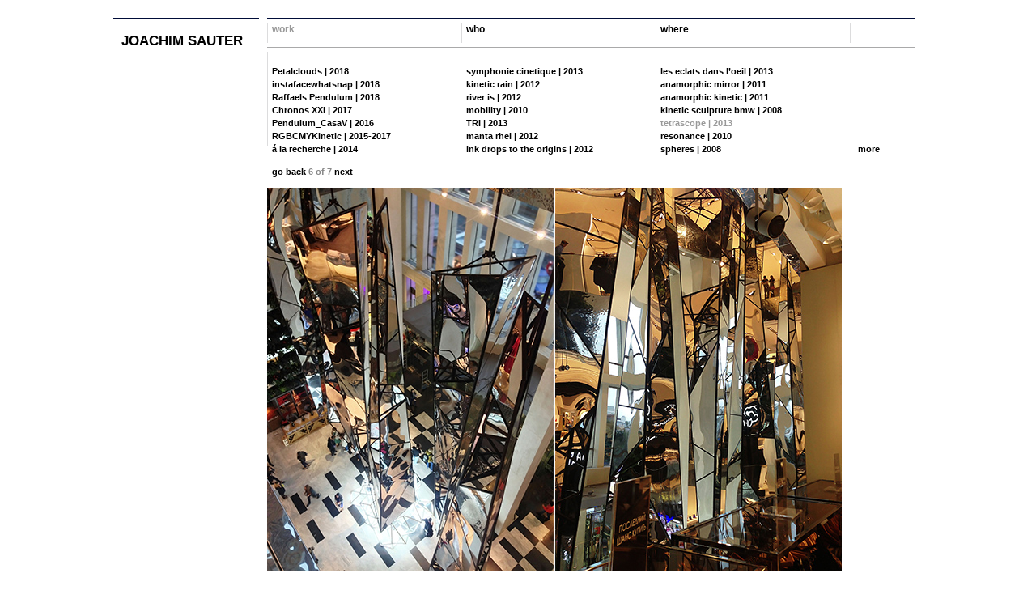

--- FILE ---
content_type: text/html
request_url: http://www.joachimsauter.com/en/work/tetrascope/images.6.html
body_size: 2676
content:
<?xml version="1.0" encoding="utf-8"?>
<!DOCTYPE html PUBLIC "-//W3C//DTD XHTML 1.0 Strict//EN" "http://www.w3.org/TR/xhtml1/DTD/xhtml1-strict.dtd">
<html xmlns="http://www.w3.org/1999/xhtml">
<head>
<meta http-equiv="content-type" content="text/html; charset=utf-8" />
<title>joachim sauter - work - tetrascope | 2013</title>
<link rel="shortcut icon" href="http://www.joachimsauter.com/favicon.ico" />
<meta name="description" content="" />
<meta name="keywords" lang="en" content="Joachim Sauter" />
<meta name="author" content="Joachim Sauter" />
<meta name="publisher" content="xsiter, http://www.x-siter.de/" />
<meta name="copyright" content="Copyright Joachim Sauter, 2026" />
<meta name="revisit-after" content="15 days" />
<meta name="robots" content="index,follow" />
<meta name="language" content="english,en" />
<meta http-equiv="content-language" content="en" />
<script type="text/javascript" src="http://www.joachimsauter.com/extras/jquery/jquery.min.js"></script>
<link rel="stylesheet" href="http://www.joachimsauter.com/globals/default.css" type="text/css" />
<script type="text/javascript" src="http://www.joachimsauter.com/extras/cycle/jquery.cycle.all.min.js"></script>
<script type="text/javascript" src="http://www.joachimsauter.com/extras/fancybox/xs_jquery.fancybox-1.3.4.pack.js"></script>
<script type="text/javascript" src="http://www.joachimsauter.com/extras/fancybox/jquery.mousewheel-3.0.4.pack.js"></script>
<script type="text/javascript">$(document).ready(function() { $("a.zoom").fancybox({ "overlayColor":"#eeeeee", "overlayOpacity":0.75, "titleShow": false, "transitionIn": "elastic", "transitionOut": "fade" }); });</script>
<link rel="stylesheet" href="http://www.joachimsauter.com/extras/fancybox/jquery.fancybox-1.3.4.css" type="text/css" media="screen"/>
</head>
<body><div id="p1"><div id="p2">
<div id="logo"><a href="http://www.joachimsauter.com/en/index.html">joachim sauter</a></div>
<div id="banner"></div>
<div id="topmenu"><ul><li><a href="http://www.joachimsauter.com/en/work.html" class="topmenu1">work</a></li><li><a href="http://www.joachimsauter.com/en/who.html" class="topmenu0">who</a></li><li><a href="http://www.joachimsauter.com/en/where.html" class="topmenu0">where</a></li></ul></div>
<div id="lowmenu"><div class="bottombox" id="lowinner" style="width:1440px;"><ul><li><a href="http://www.joachimsauter.com/en/work/petalclouds.html" class="topmenu0">Petalclouds | 2018</a></li><li><a href="http://www.joachimsauter.com/en/work/instafacewhatsn.html" class="topmenu0">instafacewhatsnap | 2018</a></li><li><a href="http://www.joachimsauter.com/en/work/raffael.html" class="topmenu0">Raffaels Pendulum | 2018</a></li><li><a href="http://www.joachimsauter.com/en/work/chronos.html" class="topmenu0">Chronos XXl | 2017</a></li><li><a href="http://www.joachimsauter.com/en/work/casav.html" class="topmenu0">Pendulum_CasaV | 2016</a></li><li><a href="http://www.joachimsauter.com/en/work/rgbcmykinetic.html" class="topmenu0">RGBCMYKinetic | 2015-2017</a></li><li><a href="http://www.joachimsauter.com/en/work/recherche.html" class="topmenu0">&aacute; la recherche | 2014</a></li></ul><ul><li><a href="http://www.joachimsauter.com/en/work/symphonie.html" class="topmenu0">symphonie cinetique | 2013</a></li><li><a href="http://www.joachimsauter.com/en/work/rain.html" class="topmenu0">kinetic rain | 2012</a></li><li><a href="http://www.joachimsauter.com/en/work/riveris.html" class="topmenu0">river is | 2012</a></li><li><a href="http://www.joachimsauter.com/en/work/mobility.html" class="topmenu0">mobility | 2010</a></li><li><a href="http://www.joachimsauter.com/en/work/tri.html" class="topmenu0">TRI | 2013</a></li><li><a href="http://www.joachimsauter.com/en/work/manta.html" class="topmenu0">manta rhei | 2012</a></li><li><a href="http://www.joachimsauter.com/en/work/drops.html" class="topmenu0">ink drops to the origins | 2012</a></li></ul><ul><li><a href="http://www.joachimsauter.com/en/work/splitter.html" class="topmenu0">les eclats dans l&rsquo;oeil | 2013</a></li><li><a href="http://www.joachimsauter.com/en/work/anamirror.html" class="topmenu0">anamorphic mirror | 2011</a></li><li><a href="http://www.joachimsauter.com/en/work/db_kinetic.html" class="topmenu0">anamorphic kinetic | 2011</a></li><li><a href="http://www.joachimsauter.com/en/work/bmwkinetic.html" class="topmenu0">kinetic sculpture bmw | 2008</a></li><li><a href="http://www.joachimsauter.com/en/work/tetrascope.html" class="topmenu1">tetrascope | 2013</a></li><li><a href="http://www.joachimsauter.com/en/work/resonance.html" class="topmenu0">resonance | 2010</a></li><li><a href="http://www.joachimsauter.com/en/work/spheres.html" class="topmenu0">spheres | 2008</a></li></ul><ul><li><a href="http://www.joachimsauter.com/en/work/grasp.html" class="topmenu0">grasp pendulum | 2009</a></li><li><a href="http://www.joachimsauter.com/en/work/cube.html" class="topmenu0">cube | 2010</a></li><li><a href="http://www.joachimsauter.com/en/work/6060.html" class="topmenu0">6060 | 2009</a></li><li><a href="http://www.joachimsauter.com/en/work/artwall.html" class="topmenu0">artwall | 2011</a></li><li><a href="http://www.joachimsauter.com/en/work/book.html" class="topmenu0">book | 2011</a></li><li><a href="http://www.joachimsauter.com/en/work/invisibleshapes.html" class="topmenu0">invisible shapes ... | 1995-now</a></li><li><a href="http://www.joachimsauter.com/en/work/thejewofmalta.html" class="topmenu0">the jew of malta | 1999/2002</a></li></ul><ul><li><a href="http://www.joachimsauter.com/en/work/zerseher.html" class="topmenu0">zerseher | 1991</a></li><li><a href="http://www.joachimsauter.com/en/work/duality.html" class="topmenu0">duality | 2006</a></li><li><a href="http://www.joachimsauter.com/en/work/terravision.html" class="topmenu0">terravision | 1994</a></li><li><a href="http://www.joachimsauter.com/en/work/floatingnumbers.html" class="topmenu0">floating numbers | 2004</a></li><li><a href="http://www.joachimsauter.com/en/work/theflag.html" class="topmenu0">the flag | 2005</a></li><li><a href="http://www.joachimsauter.com/en/work/sevenscreens.html" class="topmenu0">seven screens | 2007</a></li><li><a href="http://www.joachimsauter.com/en/work/composing.html" class="topmenu0">composing the lines | 2002</a></li></ul><ul><li><a href="http://www.joachimsauter.com/en/work/dokumenta.html" class="topmenu0">dokumenta mobil | 2005</a></li><li><a href="http://www.joachimsauter.com/en/work/o2sculpture.html" class="topmenu0">o2sculpture | 2005</a></li><li><a href="http://www.joachimsauter.com/en/work/corian.html" class="topmenu0">corian lights | 2006</a></li><li><a href="http://www.joachimsauter.com/en/work/gardens.html" class="topmenu0">gardens | 2004</a></li><li><a href="http://www.joachimsauter.com/en/work/timescope.html" class="topmenu0">timescope | 1996-now</a></li><li><a href="http://www.joachimsauter.com/en/work/bodymover.html" class="topmenu0">bodymover | 1999</a></li><li><a href="http://www.joachimsauter.com/en/work/boulevard.html" class="topmenu0">boulevard of stars | 2010</a></li></ul></div></div>
<div id="subnavi"><a href="http://www.joachimsauter.com/en/work/tetrascope/images.5.html" class="prev">go back</a><b> 6 of 7 </b><a href="http://www.joachimsauter.com/en/work/tetrascope/images.7.html" class="next">next</a>
</div>
<div id="maincontent">
<div class="ctcol10"><a href="http://www.joachimsauter.com/en/work/tetrascope.html#943"><img src="http://www.joachimsauter.com/img/big949.jpg" width="710" height="473" alt="" /><br />
</a>
</div><div class="ctcol10"><a href="http://www.joachimsauter.com/en/work/tetrascope.html#943" class="back">go back</a>
</div><div class="ctcol10"><span class="small"><a href="http://www.joachimsauter.com/en/guest/login/work/tetrascope/images.6.html" class="bmenu0">login</a><br /></span></div></div>
<div id="marginal"><div class="mgbox2"><div class="mgcol2">
<a name="67"></a>

</div>
</div></div>
</div></div>
<script type="text/javascript"><!--
$(function(){

$('a[rel="external"]').click( function() {
	window.open( $(this).attr('href') );
	return false;
});

$('#postingeditor').css({ 'display':'none' });
$('#postingeditorshow').attr('id','postingeditor');
$('#writeposting').click( function() { $('#postingeditor').slideToggle(500); });

$('.foldhead,.foldheadhigh').click( function() {
	var me=$(this);
	if (me.attr('class')=='foldhead') {
		// AUFKLAPPEN
		// alle anderen Titel ausgeklappter Inhalte deselektieren
		$('.foldheadhigh').removeClass('foldheadhigh').addClass('foldhead');
		// alle anderen sichtbaren Inhalte zuklappen
		$('.foldbody:visible').slideUp(350);

		// geklickten Titel anschalten
		me.removeClass('foldhead').addClass('foldheadhigh');
		me.parent().children('.foldbody:hidden').slideDown(350);
	} else {
		// ZUKLAPPEN
		me.removeClass('foldheadhigh').addClass('foldhead');
		me.parent().children('.foldbody:visible').slideUp(350);
	}
});

$('.foldbody').each(function(e){
	$(this).show();
	$(this).css({'width':$(this).width()+'px'});
	$(this).hide();
});

$('div.pics').parents('.ctcol9').css({'margin-bottom':0});

var l1 = $('.next').attr('href'), l2 = $('.prev').attr('href'), l3 = $('.back').attr('href');
if (l1 || l2 || l3) {
	$(document).bind('keydown.fb', function(e) {
		if (l3 && e.keyCode==27) { window.location = l3; }
		if (l2 && e.keyCode==37) { window.location = l2; }
		if (l1 && e.keyCode==39) { window.location = l1; }
	});
}

if ( $('#lowinner').width()>720 ) {
	var cptscroll=false, cptlines=240;
	function cptupdate() {
		cptscroll=false;
		if (parseInt($('#lowinner').css('margin-left'))<=-cptlines) {
			$('#cptup').show();
		} else {
			$('#cptup').hide();
		}
		if ( parseInt($('#lowinner').css('margin-left')) + $('#lowinner').width() - $('#lowmenu').width() >=cptlines ) {
			$('#cptdown').show();
		} else {
			$('#cptdown').hide();
		}
	}
	$('#lowmenu').after('<div id="lownavi"><div class="bottombox"><a href="javascript:void()"id="cptup">back<br/></a><a href="javascript:void()" id="cptdown">more</span></div></div>');
	cptupdate();
	$('#cptup').click(function(){
		if (parseInt($('#lowinner').css('margin-left'))<=-cptlines) {
			if ( cptscroll==false ) {
				cptscroll = true;
				$('#lowinner').animate({'margin-left':'+='+cptlines},{ duration:350,complete:function(){ cptupdate(); } });
			}
		}
	});
	$('#cptdown').click(function(){
		if ( parseInt($('#lowinner').css('margin-left')) + $('#lowinner').width() - $('#lowmenu').width() >=cptlines ) {
			if ( cptscroll==false ) {
				cptscroll = true;
				$('#lowinner').animate({'margin-left':'-='+cptlines},{duration:350,complete:function(){ cptupdate(); } });
			}
		}
	});
}

});
// --></script>
</body>
</html>


--- FILE ---
content_type: text/css
request_url: http://www.joachimsauter.com/globals/default.css
body_size: 2901
content:
/* Style-Sheets */
* { font-family:Arial,Geneva; }
body { font-size:11px; line-height:16px; color:#000; background:#fff; margin:0; }
input,textarea { color:#000; }
input.edit, textarea.edit { padding:1px; margin:0; border:1px solid #999; }
input.warn, textarea.warn { padding:1px; margin:0; border:1px solid red; background-color:#fdd; }
h1,h2,h3,h4,h5,h6 { margin:0; }
h1 { font-weight:bold; font-size:16px; color:#000; display:block; margin:0; padding:0; }
h2 { font-weight:bold; font-size:13px; color:#000; display:block; margin:4px 0 0 0; padding:0; line-height:16px; }
h3 { text-transform:uppercase; font-size:11px; color:#fff; background-color:#999; padding:1px 1px 1px 3px; letter-spacing:1px; }
h4 { text-transform:uppercase; font-size:11px; color:#fff; background-color:#f70; padding:1px 1px 1px 3px; letter-spacing:1px; }
h5 { font-size:10px; font-weight:normal; color:#666; display:block; text-align:center; margin:0 auto; padding:2px 10px; }
img { border:none; display:block; }
p { margin:0; padding:0; }
pre { font-family:monospace; }
.admin { color:#33c; margin:0 0 0 4px; }
.adminbox {  background-color:#ccf; border-color:#999; border-width:1px 0 1px 0; border-style:solid; padding:0; }
.thumbnail {  }

div.hr { background-color:#ebebeb; border:none; height:1px; margin:1px 0; }
hr { display:none; }
ul.list { list-style-type:none; padding:0; margin:0; }
ul.list li { background-image:url(../images/dot.gif); background-repeat:no-repeat; background-position:0 1ex; padding-left:1em; }

#menu ul { list-style-type:none; padding:0; margin:0 0 11px 0; border-bottom:1px solid #999; }
#menu ul ul { margin-bottom:0; border:none; }
A { text-decoration:none; }
A:hover { text-decoration:underline; }
.textsmall { font-size:9px; text-decoration:none; }
.textbig { font-size:13px; text-decoration:none; }
A.icon { margin:0 1px; }
A.icon:hover { text-decoration:none; }

A.navigation { color:#888; }
A.url { color:#000; font-weight:bold; text-decoration:none; }
A.download { background:url(../images/download.gif) no-repeat left; padding-left:10px; color:#000; text-decoration:none; font-weight:bold; }
A.back { background:url(../images/links.gif) no-repeat left; padding-left:10px; color:#000; font-weight:bold; text-decoration:none; }
A.prev { color:#000; font-weight:bold; text-decoration:none; }
A.next { color:#000; font-weight:bold; text-decoration:none; }
A.navigation:hover,A.url:hover,A.download:hover,A.back:hover,A.prev:hover,A.next:hover { color:#999; }
A.video { color:#999; font-weight:bold; text-decoration:none; }
A.video:hover { color:#000; font-weight:bold; text-decoration:none; }
A.dir { background:url(../images/dir0.gif) no-repeat left; padding-left:14px; color:#888; text-decoration:none; }
A.dir:hover { background:url(../images/dir1.gif) no-repeat left; padding-left:14px; color:#008CDC; text-decoration:none; }

A.menu0 { background-color:#ddd; border-color:#999; border-width:1px 1px 0 0; border-style:solid; padding:2px 0; display:block; font-size:12px; font-weight:bold; color:#888; }
A.menu1 { background-color:#bbb; border-color:#999; border-width:1px 1px 0 0; border-style:solid; padding:2px 0; display:block; font-size:12px; font-weight:bold; color:#c00; }
A.menu0:hover,A.menu1:hover { background-color:#fff; color:#c00; text-decoration:none; }

A.bmenu0 { color:#999; }
A.bmenu1 { color:#000; }
A.bmenu0:hover,A.bmenu1:hover { color:#008CDC; text-decoration:none; }

A.submenu0 { background-color:#ccc; border-color:#999; border-width:1px 1px 0 0; border-style:solid; padding:2px 0; display:block; font-size:10px; color:#777; }
A.submenu1 { background-color:#aaa; border-color:#999; border-width:1px 1px 0 0; border-style:solid; padding:2px 0; display:block; font-size:10px; color:#c00; }
A.submenu0:hover,A.submenu1:hover { background-color:#fff; color:#c00; text-decoration:none; }

A.xtramenu0 { padding:2px 0; margin-right:0.5em; font-size:12px; font-weight:bold; color:#888; }
A.xtramenu1,span.xtramenu1 { padding:2px 0; margin-right:0.5em; font-size:12px; font-weight:bold; color:#c00; }
A.xtramenu0:hover,A.xtramenu1:hover,span.xtramenu1:hover { color:#c00; text-decoration:none; }
DIV.xtramenu { background-color:#ddd; border-color:#999; border-width:1px 1px 0 0; border-style:solid; padding:2px 0; }

A.thread0 { font-size:10px; color:#777; font-weight:bold; margin:1px; }
A.thread1 { font-size:10px; color:#c00; font-weight:bold; margin:1px; }
A.thread0:hover,A.thread1:hover { color:#c00; text-decoration:none; }
div.thread0 { padding:2px 0; color:#c00; background-color:#e0e0e0 }
div.thread1 { padding:2px 0; color:#c00; background-color:#ccc; }
div.posting { background-color:#eeeeee; padding:2px; }
div.posting h4, div.posting .postinghead { color:#333; background-color:#ccc; display:block; margin:0; padding:1px; font-size:11px; text-transform:none; letter-spacing:0; }

#guestbookhead h2 { float:left; }
#guestbookhead a { float:right; color:#999; font-size:11px; margin:10px 10px 0 0; }

.foldhead { padding-left:10px; background:url(../images/rechts.gif) no-repeat left; font-weight:bold; color:#888; text-decoration:none; }
.foldheadhigh { padding-left:10px; background:url(../images/unten.gif) no-repeat left; font-weight:bold; color:#888; text-decoration:none; }
.foldhead:hover, .foldheadhigh:hover { text-decoration:none; }
.foldbody { display:none; font-size:12px; }

div.menuend { border-color:#999; border-width:1px 0 0 0; border-style:solid; padding:3px 0; }
.box { margin: 0; background-color:#E8E1BE; border-style:solid; border-width:1px 0; border-color:#999; padding: 10px; }
.quote { margin:0 0 0 16px; color:#0000BE; }
.small { font-size:10px; }
.big { font-size:14px; }
.rot { color:#f00; }
.c { color:#888; }
.subtxt { color:#999; font-weight:bold; }
.u { text-decoration:underline; }

.zoomicon { margin-top:-5px; margin-left:-1px; }

#p1 { margin:0 auto; width:1020px; }
#p2 { position:absolute; background:url(../images/bg.gif) no-repeat 10px 22px; width:1020px; height:180px; }
#logo { position:absolute; left:20px; top:43px; font-weight:bold; font-size:17px; text-transform:uppercase; }
#logo a { color:#000; }
#logo a.grey { color:#999; }
#logo a:hover { color:#999; text-decoration:none; }
#topmenu { position:absolute; left:200px; top:28px; width:720px; }
#lowmenu { position:absolute; left:200px; top:64px; width:720px; overflow:hidden; height:128px; }
#lownavi { position:absolute; left:930px; top:64px; height:128px; }
#lownavi a { color:#000; text-decoration:none; font-weight:bold; }
#lownavi a:hover { color:#008CDC; text-decoration:none; font-weight:bold; }
#menu { position:absolute; left:0; top:148px; width:200px; }
#maincontent { position:absolute; left:190px; top:222px; width:800px; padding:10px 0 0 10px; }
#marginal { position:absolute; left:10px; top:222px; width:180px; padding:10px 0 0 10px; }
#banner { position:absolute; left:200px; top:0; height:22px; width:240px; }
#subnavi { position:absolute; left:206px; top:204px; color:#888; }
.block { display:initial; vertical-align:bottom; padding-bottom:6px; }
#top_text { position:absolute; top:64px; left:20px; width:170px; height:128px; overflow:hidden; }
.bottombox { position:absolute; bottom:0; }
.fileselection { margin-left:32px; display:none; }

#maincontent p, #maincontent h1, #maincontent h2 {  }
#maincontent .ctadmin p { padding-left:0; }
.galnav { margin:9px 0 0 0; }
.galnav a { border-left:1px solid #999; border-right:1px solid #999; display:block; color:#999; font-weight:bold; line-height:12px; padding:0; margin:3px -1px 0 0; width:16px; text-align:center; float:left; }
.galnav a.activeSlide { color:#000; line-height:12px; padding:0; margin:3px -1px 0 0; }
.galnav a:hover { text-decoration:none; }

#topmenu ul { list-style-type:none; padding:0; margin:0; }
#topmenu ul li { display:block; margin:0; padding:0; float:left; width:240px; }
#topmenu ul li a.topmenu0 { padding:0 6px; font-size:12px; font-weight:bold; color:#000; }
#topmenu ul li a.topmenu1 { padding:0 6px; font-size:12px; font-weight:bold; color:#999; }
#topmenu ul li a.topmenu0:hover { color:#999; text-decoration:none; }
#topmenu ul li a.topmenu1:hover { color:#999; text-decoration:none; }

#lowmenu ul { list-style-type:none; padding:0; margin:0; width:240px; float:left; line-height:16px; }
#lowmenu ul li { margin:0; padding:0; }
#lowmenu ul li a.topmenu0 { padding:0 6px; font-size:11px; font-weight:bold; color:#000; }
#lowmenu ul li a.topmenu1 { padding:0 6px; font-size:11px; font-weight:bold; color:#999; }
#lowmenu ul li a.topmenu0:hover { color:#999; text-decoration:none; }
#lowmenu ul li a.topmenu1:hover { color:#999; text-decoration:none; }

.edit_wrapper { width:790px; margin:0; padding:0; overflow:hidden; }
.edit_wrapper div { width:790px; }
.edit_wrapper textarea { margin-left:10px; float:left; }

span.playbutton { position:absolute; width:64px; height:64px; margin:-32px 0 0 -32px; top:50%; left:50%; background:url(../images/video_play_button.png) no-repeat 0 0; }
span.playbutton:hover { background-position:0 -64px; }

SUB,SUP { line-height:1px; }
div.markup { border:1px inset #eee; background-color:#ddd; padding:3px 0; }
div.markup a { border:1px outset #eee; padding:2px; margin:0; color:#444; text-decoration:none; cursor:pointer; }
div.markup a:hover { border:1px inset #eee; background-color:#ccc; text-decoration:none; }

.ctadmin div.markup { border:1px inset #eee; background-color:#ddd; padding:3px 0; }
.ctadmin div.markup a { border:1px outset #eee; padding:2px; margin:0; color:#444; }
.ctadmin div.markup a:hover { border:1px inset #eee; background-color:#ccc; }
.ctadmin div.imgpos { border:none; background:none; padding:0; }
.ctadmin div.imgpostd { border:none; background:#e0e7ff; padding:0; } /* Farbe 50% zwischen Content und adminbox */

.ctadmin span { display:block; height:17px; border-bottom:1px solid #999; display:block; background-color:#fff; margin-bottom:1ex; padding-top:1px; }
.ctadmin span a { display:block; height:16px; float:left; border-width:1px 1px 0 1px; border-style:solid; border-color:#999; background-color:#bbb; color:#444; text-decoration:none; margin:0 2px; padding:0 2px; cursor:pointer; }
.ctadmin span a:hover { background-color:#ccc; }
.ctadmin span a.active { background-color:#ccf; color:#000; padding-bottom:1px; }
.ctadmin span a input { margin:0 2px; padding:0; font-size:10px; display:block; float:left; }

.adminbox span.blind { color:#9e9ef0; display:inline; background:none; border:none; }

abbr.blind, span.blind { display:block; float:left; height:18px; margin:1px 0 1px 0; padding:0 4px; font-size:10px; line-height:18px; border-style:solid; border-width:1px; border-color:#fff  #777 #777 #fff; ; color:#777; background-color:#95a0f0; background-image:url(../images/admin0.gif); font-family:Verdana; }
.ctadmin i { color:red; }
.clear  { clear:both; }

.ctrl_prev { position:absolute; left:0; width:32px; z-index:1000; height:100%; display:none; }
.gal_prev { position:absolute; left:0; width:32px; height:100%; background:#fff url(../images/banner-prev.gif) no-repeat 50% 50%; opacity:0.2; filter:alpha(opacity=20); }
.ctrl_next { position:absolute; right:0; width:32px; z-index:1000; height:100%; display:none; }
.gal_next { position:absolute; right:0; width:32px; height:100%; background:#fff url(../images/banner-next.gif) no-repeat 50% 50%; opacity:0.2; filter:alpha(opacity=20); }
.gal_ct { position:absolute; bottom:0; left:0; background:#fff; opacity:0.75; filter:alpha(opacity=75); }
.gal_ct2 { padding:10px 32px; }
.ctcol1 { width:70px; margin:0 10px 10px 0; float:left; overflow:hidden; }
.ctadm1 { width:70px; margin:0 10px 10px 0; float:left; overflow:hidden; background-color:#ccf; border-color:#999; border-width:1px 0 1px 0; border-style:solid; padding:0; }
.ctbox1 { width:80px; margin:0; float:left; overflow:hidden; }
.ctcol2 { width:150px; margin:0 10px 10px 0; float:left; overflow:hidden; }
.ctadm2 { width:150px; margin:0 10px 10px 0; float:left; overflow:hidden; background-color:#ccf; border-color:#999; border-width:1px 0 1px 0; border-style:solid; padding:0; }
.ctbox2 { width:160px; margin:0; float:left; overflow:hidden; }
.ctcol3 { width:230px; margin:0 10px 10px 0; float:left; overflow:hidden; }
.ctadm3 { width:230px; margin:0 10px 10px 0; float:left; overflow:hidden; background-color:#ccf; border-color:#999; border-width:1px 0 1px 0; border-style:solid; padding:0; }
.ctbox3 { width:240px; margin:0; float:left; overflow:hidden; }
.ctcol4 { width:310px; margin:0 10px 10px 0; float:left; overflow:hidden; }
.ctadm4 { width:310px; margin:0 10px 10px 0; float:left; overflow:hidden; background-color:#ccf; border-color:#999; border-width:1px 0 1px 0; border-style:solid; padding:0; }
.ctbox4 { width:320px; margin:0; float:left; overflow:hidden; }
.ctcol5 { width:390px; margin:0 10px 10px 0; float:left; overflow:hidden; }
.ctadm5 { width:390px; margin:0 10px 10px 0; float:left; overflow:hidden; background-color:#ccf; border-color:#999; border-width:1px 0 1px 0; border-style:solid; padding:0; }
.ctbox5 { width:400px; margin:0; float:left; overflow:hidden; }
.ctcol6 { width:470px; margin:0 10px 10px 0; float:left; overflow:hidden; }
.ctadm6 { width:470px; margin:0 10px 10px 0; float:left; overflow:hidden; background-color:#ccf; border-color:#999; border-width:1px 0 1px 0; border-style:solid; padding:0; }
.ctbox6 { width:480px; margin:0; float:left; overflow:hidden; }
.ctcol7 { width:550px; margin:0 10px 10px 0; float:left; overflow:hidden; }
.ctadm7 { width:550px; margin:0 10px 10px 0; float:left; overflow:hidden; background-color:#ccf; border-color:#999; border-width:1px 0 1px 0; border-style:solid; padding:0; }
.ctbox7 { width:560px; margin:0; float:left; overflow:hidden; }
.ctcol8 { width:630px; margin:0 10px 10px 0; float:left; overflow:hidden; }
.ctadm8 { width:630px; margin:0 10px 10px 0; float:left; overflow:hidden; background-color:#ccf; border-color:#999; border-width:1px 0 1px 0; border-style:solid; padding:0; }
.ctbox8 { width:640px; margin:0; float:left; overflow:hidden; }
.ctcol9 { width:710px; margin:0 10px 10px 0; float:left; overflow:hidden; }
.ctadm9 { width:710px; margin:0 10px 10px 0; float:left; overflow:hidden; background-color:#ccf; border-color:#999; border-width:1px 0 1px 0; border-style:solid; padding:0; }
.ctbox9 { width:720px; margin:0; float:left; overflow:hidden; }
.ctcol10 { width:790px; margin:0 10px 10px 0; float:left; overflow:hidden; }
.ctadm10 { width:790px; margin:0 10px 10px 0; float:left; overflow:hidden; background-color:#ccf; border-color:#999; border-width:1px 0 1px 0; border-style:solid; padding:0; }
.ctbox10 { width:800px; margin:0; float:left; overflow:hidden; }
.ctadmin { width:790px; margin:0 10px 10px 0; float:left; overflow:hidden; background-color:#ccf; border-color:#999; border-width:1px 0 1px 0; border-style:solid; padding:0; }
.ctadmin * { font-family:Verdana; font-size:12px; }
.mgcol1 { width:80px; margin:0 10px 10px 0; float:left; overflow:hidden; }
.mgadm1 { width:80px; margin:0 10px 10px 0; float:left; overflow:hidden; background-color:#ccf; border-color:#999; border-width:1px 0 1px 0; border-style:solid; padding:0; }
.mgbox1 { width:90px; margin:0; float:left; overflow:hidden; }
.mgcol2 { width:170px; margin:0 10px 10px 0; float:left; overflow:hidden; }
.mgadm2 { width:170px; margin:0 10px 10px 0; float:left; overflow:hidden; background-color:#ccf; border-color:#999; border-width:1px 0 1px 0; border-style:solid; padding:0; }
.mgbox2 { width:180px; margin:0; float:left; overflow:hidden; }
.mgadmin { width:170px; margin:0 10px 10px 0; float:left; overflow:hidden; background-color:#ccf; border-color:#999; border-width:1px 0 1px 0; border-style:solid; padding:0; }
.mgadmin * { font-family:Verdana; font-size:12px; }

a.admin { display:block; float:left; height:18px; margin:1px 0; padding:0 4px; font-size:10px; line-height:18px; border-style:solid; border-width:1px; border-color:#fff  #777 #777 #fff; ; color:#000; background-color:#95a0f0; background-image:url(../images/admin0.gif); font-family:Verdana; }
a.admin:hover { display:block; float:left; height:18px; margin:1px 0; padding:0 4px; font-size:10px; line-height:18px; border-style:solid; border-width:1px; border-color:#666 #eee #eee  #666 ; color:#fff; background-color:#95a0f0; background-image:url(../images/admin1.gif); text-decoration:none; }
.submit { display:block; float:left; height:20px; margin:1px 0; padding:0 4px; font-size:10px; line-height:18px; border-style:solid; border-width:1px; border-color:#fff  #777 #777 #fff; ; color:#000; background-color:#95a0f0; background-image:url(../images/admin0.gif); font-family:Verdana; }
.submit:hover { display:block; float:left; height:20px; margin:1px 0; padding:0 4px; font-size:10px; line-height:18px; border-style:solid; border-width:1px; border-color:#666 #eee #eee  #666 ; color:#fff; background-color:#95a0f0; background-image:url(../images/admin1.gif); text-decoration:none; }
.search { display:block; float:left; margin:1px; padding:0 2px; font-size:10px; line-height:18px; font-family:Verdana; border-style:solid; border-width:1px; border-color:#888 #eee #eee  #888 ; color:#000; background-color:#95a0f0; background-image:url(../images/admin2.gif); text-decoration:none; }
@media only screen and (max-device-width:480px){
	* { -webkit-text-size-adjust:none; }
}